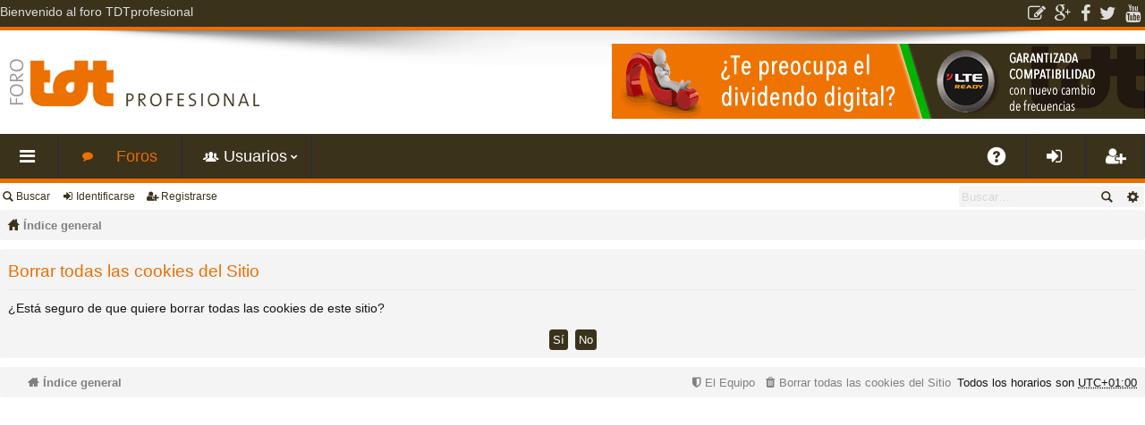

--- FILE ---
content_type: text/html; charset=UTF-8
request_url: https://www.forotdtprofesional.com/ucp.php?mode=delete_cookies&sid=5fd9470f2d247ee881103c838c405d62
body_size: 3309
content:

<!DOCTYPE html>
<html dir="ltr" lang="es">
<head>
<meta charset="utf-8" />
<meta name="viewport" content="width=device-width" />

<title>TDTProfesional.com - Foro - Panel de Control de Usuario - Borrar todas las cookies del Sitio</title>






<link href="./styles/simplicity/theme/print.css?assets_version=14" rel="stylesheet" type="text/css" media="print" title="printonly" />

	<link href="./styles/simplicity/theme/fonts/font-awesome-4.3.0/css/font-awesome.min.css" rel="stylesheet" type="text/css" />
<link href="./styles/simplicity/theme/fonts/glyphicons-pro-1.9/css/glyphicons.css" rel="stylesheet" type="text/css" />

<link href="./styles/simplicity/theme/stylesheet.css?assets_version=14" rel="stylesheet" type="text/css" media="screen, projection" />



<!--[if lte IE 9]>
	<link href="./styles/simplicity/theme/tweaks.css?assets_version=14" rel="stylesheet" type="text/css" media="screen, projection" />
<![endif]-->





</head>
<body id="phpbb" class="nojs notouch section-ucp ltr " data-online-text="Conectado">
	<div id="topbar">
		<div class="page-width">
			<div class="top-text">Bienvenido al foro TDTprofesional </div>
			<div class="social-icons">
				<a class="top-icons fa fa-pencil-square-o" target="_blank" href="http://www.tdtprofesional.com/blog" title="Blog TDTprofesional"></a>
				<a class="top-icons fa fa-google-plus" target="_blank" href="https://plus.google.com/+tdtprofesional" title="Google+"></a>
				<a class="top-icons fa fa-facebook" target="_blank" href="https://es-es.facebook.com/pages/TDTprofesionalcom/151059195255" title="Facebook"></a>
				<a class="top-icons fa fa-twitter" target="_blank" href="https://twitter.com/TDTprofesional" title="Twitter"></a>
				<a class="top-icons fa fa-youtube" target="_blank" href="https://www.youtube.com/user/TDTprofesional" title="Youtube"></a>
			</div>
		</div>
	</div>


	<a id="top" class="anchor" accesskey="t"></a>
	<div id="page-header" class="page-width">
		<div class="headerbar">
			<div class="inner">

			<div id="site-description">
				<a id="logo" class="logo" href="./index.php?sid=136568fe5d0857a0312390dd9aaddfca" title="Índice general"><img src="./styles/simplicity/theme/images/logo.png" data-src-hd="./styles/simplicity/theme/images/logo_hd.png" /></a>
				<p class="sitename">TDTProfesional.com - Foro</p>
				<p>Antenas, Receptores, Distribución...</p>
				<p class="skiplink"><a href="#start_here">Obviar</a></p>
				<div id="header-banner">
					<a target="_blank" href="http://www.tdtprofesional.com" title="TDTprofesional"><img src="./images/bannerv4.gif"/></a>
				</div>
			</div>

												
			</div>
		</div>


		<div class="navbar tabbed" role="navigation">
	<div class="inner page-width">
		<div class="nav-tabs" data-current-page="ucp">
			<ul class="leftside">
												<li id="quick-links" class="tab responsive-menu dropdown-container">
					<a href="#" class="nav-link dropdown-trigger">Enlaces rápidos</a>
					<div class="dropdown hidden">
						<div class="pointer"><div class="pointer-inner"></div></div>
						<ul class="dropdown-contents" role="menu">
							
															<li class="separator"></li>
																																<li class="small-icon icon-search-unanswered"><a href="./search.php?search_id=unanswered&amp;sid=136568fe5d0857a0312390dd9aaddfca" role="menuitem">Temas sin respuesta</a></li>
								<li class="small-icon icon-search-active"><a href="./search.php?search_id=active_topics&amp;sid=136568fe5d0857a0312390dd9aaddfca" role="menuitem">Temas activos</a></li>
								<li class="separator"></li>
								<li class="small-icon icon-search"><a href="./search.php?sid=136568fe5d0857a0312390dd9aaddfca" role="menuitem">Buscar</a></li>
							
							<li class="separator"></li>

													</ul>
					</div>
				</li>
				<li class="tab forums selected" data-responsive-class="small-icon icon-forums">
					<a class="nav-link" href="./index.php?sid=136568fe5d0857a0312390dd9aaddfca">Foros</a>
				</li>
									<li class="tab members dropdown-container" data-select-match="member" data-responsive-class="small-icon icon-members">
						<a class="nav-link dropdown-trigger" href="./memberlist.php?sid=136568fe5d0857a0312390dd9aaddfca">Usuarios</a>
						<div class="dropdown hidden">
							<div class="pointer"><div class="pointer-inner"></div></div>
							<ul class="dropdown-contents" role="menu">
																<li class="small-icon icon-team"><a href="./memberlist.php?mode=team&amp;sid=136568fe5d0857a0312390dd9aaddfca" role="menuitem">El Equipo</a></li>							</ul>
						</div>
					</li>
											</ul>
			<ul class="rightside">
								<li class="tab faq" data-select-match="faq" data-responsive-class="small-icon icon-faq">
					<a class="nav-link" href="/app.php/help/faq?sid=136568fe5d0857a0312390dd9aaddfca" rel="help" title="Preguntas Frecuentes" role="menuitem">FAQ</a>
				</li>
																									<li class="tab login"  data-skip-responsive="true" data-select-match="login"><a class="nav-link" href="./ucp.php?mode=login&amp;sid=136568fe5d0857a0312390dd9aaddfca" title="Identificarse" accesskey="x" role="menuitem">Identificarse</a></li>
											<li class="tab register" data-skip-responsive="true" data-select-match="register"><a class="nav-link" href="./ucp.php?mode=register&amp;sid=136568fe5d0857a0312390dd9aaddfca" role="menuitem">Registrarse</a></li>
																	</ul>
		</div>
	</div>
</div>

<div class="navbar secondary with-search">
	<ul role="menubar">
											<li class="small-icon icon-search"><a href="./search.php?sid=136568fe5d0857a0312390dd9aaddfca">Buscar</a></li>
														<li class="small-icon icon-login"><a href="./ucp.php?mode=login&amp;sid=136568fe5d0857a0312390dd9aaddfca" title="Identificarse">Identificarse</a></li>
									<li class="small-icon icon-register"><a href="./ucp.php?mode=register&amp;sid=136568fe5d0857a0312390dd9aaddfca">Registrarse</a></li>
									
					<li class="search-box not-responsive">			<div id="search-box" class="search-box search-header">
				<form action="./search.php?sid=136568fe5d0857a0312390dd9aaddfca" method="get" id="search">
				<fieldset>
					<input name="keywords" id="keywords" type="search" maxlength="128" title="Buscar palabras clave" class="inputbox search tiny" size="20" value="" placeholder="Buscar…" />
					<button class="button icon-button search-icon" type="submit" title="Buscar">Buscar</button>
					<a href="./search.php?sid=136568fe5d0857a0312390dd9aaddfca" class="button icon-button search-adv-icon" title="Búsqueda avanzada">Búsqueda avanzada</a>
					<input type="hidden" name="sid" value="136568fe5d0857a0312390dd9aaddfca" />

				</fieldset>
				</form>
			</div>
			</li>
			</ul>
</div>

	</div>

<div id="wrap" class="page-width">

	
	<a id="start_here" class="anchor"></a>
	<div id="page-body">
		<div class="navbar nav-breadcrumbs">
	<ul id="nav-breadcrumbs" class="linklist navlinks" role="menubar">
						<li class="small-icon icon-home breadcrumbs">
									<span class="crumb"><a href="./index.php?sid=136568fe5d0857a0312390dd9aaddfca" accesskey="h" itemtype="http://data-vocabulary.org/Breadcrumb" itemscope="" data-navbar-reference="index">Índice general</a></span>
								</li>
		
					<li class="rightside responsive-search" style="display: none;"><a href="./search.php?sid=136568fe5d0857a0312390dd9aaddfca" title="Ver opciones de búsqueda avanzada" role="menuitem">Buscar</a></li>
			</ul>
</div>

		
		
<form id="confirm" action="./ucp.php?mode=delete_cookies&amp;sid=136568fe5d0857a0312390dd9aaddfca&amp;confirm_key=2PRE0FTY7M" method="post">
<div class="panel">
	<div class="inner">

	<h2 class="message-title">Borrar todas las cookies del Sitio</h2>
	<p>¿Está seguro de que quiere borrar todas las cookies de este sitio?</p>

	<fieldset class="submit-buttons">
		<input type="hidden" name="confirm_uid" value="1" />
<input type="hidden" name="sess" value="136568fe5d0857a0312390dd9aaddfca" />
<input type="hidden" name="sid" value="136568fe5d0857a0312390dd9aaddfca" />

		<input type="submit" name="confirm" value="Sí" class="button2" />&nbsp;
		<input type="submit" name="cancel" value="No" class="button2" />
	</fieldset>

	</div>
</div>
</form>

			</div>


	<div class="navbar" role="navigation">
	<div class="inner">

	<ul id="nav-footer" class="nav-footer linklist" role="menubar">
		<li class="breadcrumbs">
									<span class="crumb"><a href="./index.php?sid=136568fe5d0857a0312390dd9aaddfca" data-navbar-reference="index"><i class="icon fa-home fa-fw" aria-hidden="true"></i><span>Índice general</span></a></span>					</li>
		
				<li class="rightside">Todos los horarios son <abbr title="UTC+1">UTC+01:00</abbr></li>
							<li class="rightside">
				<a href="./ucp.php?mode=delete_cookies&amp;sid=136568fe5d0857a0312390dd9aaddfca" data-ajax="true" data-refresh="true" role="menuitem">
					<i class="icon fa-trash fa-fw" aria-hidden="true"></i><span>Borrar todas las cookies del Sitio</span>
				</a>
			</li>
												<li class="rightside" data-last-responsive="true">
				<a href="./memberlist.php?mode=team&amp;sid=136568fe5d0857a0312390dd9aaddfca" role="menuitem">
					<i class="icon fa-shield fa-fw" aria-hidden="true"></i><span>El Equipo</span>
				</a>
			</li>
							</ul>

	</div>
</div>
</div>

<div id="page-footer" class="page-width">
	
	<div class="copyright">
									</div>

	<div id="darkenwrapper" data-ajax-error-title="Error AJAX" data-ajax-error-text="Algo salió mal al procesar su solicitud." data-ajax-error-text-abort="Solicitud abortada por el usuario." data-ajax-error-text-timeout="Su solicitud ha agotado el tiempo, por favor, inténtelo de nuevo." data-ajax-error-text-parsererror="Algo salió mal con la solicitud y el servidor devuelve una respuesta no válida.">
		<div id="darken">&nbsp;</div>
	</div>
	<div id="loading_indicator"></div>

	<div id="phpbb_alert" class="phpbb_alert" data-l-err="Error" data-l-timeout-processing-req="Tiempo de espera agotado.">
		<a href="#" class="alert_close"></a>
		<h3 class="alert_title">&nbsp;</h3><p class="alert_text"></p>
	</div>
	<div id="phpbb_confirm" class="phpbb_alert">
		<a href="#" class="alert_close"></a>
		<div class="alert_text"></div>
	</div>
</div>


<div>
	<a id="bottom" class="anchor" accesskey="z"></a>
	<img src="./cron.php?cron_type=cron.task.text_reparser.post_text&amp;sid=136568fe5d0857a0312390dd9aaddfca" width="1" height="1" alt="cron" /></div>

<script type="text/javascript" src="./assets/javascript/jquery.min.js?assets_version=14"></script>
<script type="text/javascript" src="./assets/javascript/core.js?assets_version=14"></script>

<script type="text/javascript">
  (function(i,s,o,g,r,a,m){i['GoogleAnalyticsObject']=r;i[r]=i[r]||function(){
  (i[r].q=i[r].q||[]).push(arguments)},i[r].l=1*new Date();a=s.createElement(o),
  m=s.getElementsByTagName(o)[0];a.async=1;a.src=g;m.parentNode.insertBefore(a,m)
  })(window,document,'script','//www.google-analytics.com/analytics.js','ga');

  ga('create', 'UA-24790507-1', 'auto');
  ga('send', 'pageview');
</script>
<script type="text/javascript" src="./styles/simplicity/template/forum_fn.js?assets_version=14"></script>
<script type="text/javascript" src="./styles/simplicity/template/ajax.js?assets_version=14"></script>



</body>
</html>

